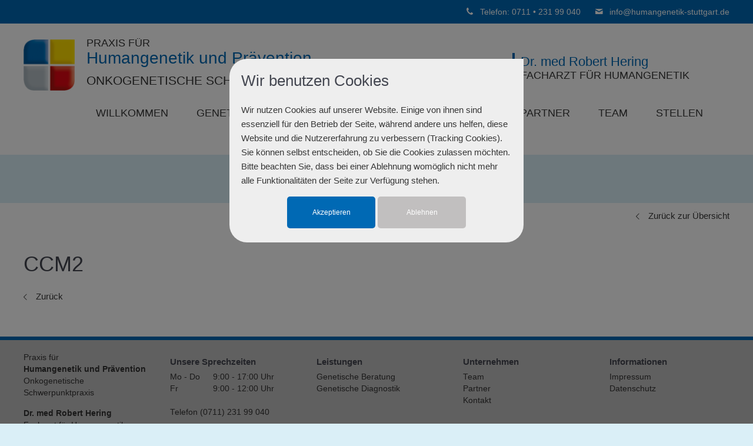

--- FILE ---
content_type: text/html; charset=UTF-8
request_url: https://www.humangenetik-stuttgart.de/details/ccm2.html
body_size: 19660
content:
<!DOCTYPE html>
<html lang="de" class="mac chrome blink ch131">
<head>
<meta http-equiv="Content-Type" content="text/html; charset=UTF-8">
<title>CCM2 - Praxis für Humangenetik und Prävention | Stuttgart | Dr. Hering</title>
<base href="https://www.humangenetik-stuttgart.de/">

<meta name="robots" content="index,follow">
<meta name="description" content="Kavernom">
<meta name="keywords" content="">
<meta name="generator" content="Contao Open Source CMS">
<meta name="viewport" content="width=device-width,initial-scale=1.0">

<link rel="shortcut icon" href="files/cto_layout/img/favicon.ico" type="image/x-icon" />
<link rel="apple-touch-icon" href="files/cto_layout/img/apple-touch-icon.png">

<!--[if lt IE 9]>
<script src="http://html5shiv.googlecode.com/svn/trunk/html5.js"></script>
<script src="files/cto_layout/scripts/selectivizr-min.js"></script>
<![endif]-->

<!--<script type="text/javascript">$.noConflict();</script>-->

<script src="https://cdnjs.cloudflare.com/ajax/libs/jquery-tools/1.2.7/jquery.tools.min.js"></script>
<script type="text/javascript" charset="utf-8" src="assets/js/modernizr.js,pushy.js,waypoints.min.js,jquery.cookie.js,jquery.e...-2f8e8804.js"></script>



<script src="files/cto_layout/scripts/scripts.js" type="text/javascript" charset="utf-8"></script>
<!-- google fonts start -->
<link href='http://fonts.googleapis.com/css?family=Playfair+Display:400,700,400italic' rel='stylesheet' type='text/css'>
<link href='http://fonts.googleapis.com/css?family=Ubuntu:300,400,500,700,400italic' rel='stylesheet' type='text/css'>
<!-- google fonts end -->

<link rel="stylesheet" type="text/css" media="screen" href="assets/css/pushy.css,jquery.bxslider.css,icons.min.css,animate.css-ebd813a1.css">

<link rel="stylesheet" href="system/modules/pct_articlewrapper/assets/css/styles.css?v=64da3fc8"><link rel="stylesheet" href="files/cto_layout/css/icons.min.css?v=3c8b8d86"><link rel="stylesheet" href="system/modules/pct_customelements/assets/font-awesome/4.7.0/css/font-awesome.min.css?v=beb5bc9e"><link rel="stylesheet" href="assets/css/grid.css,colorbox.min.css,swipe.min.css-6228a2b2.css"><link rel="stylesheet" type="text/css" href="files/cto_layout/css/styles.css" media="screen">
<link rel="stylesheet" type="text/css" href="files/cto_layout/css/customize.css" media="screen">


<script src="assets/js/jquery.min.js-4646a1af.js"></script>
</head>

<body class="mac chrome blink ch131 home full_width  aw_active">
<!--[if lt IE 9]><p id="chromeframe">You are using an outdated browser. <a href="http://browsehappy.com/">Upgrade your browser today</a> or <a href="http://www.google.com/chromeframe/?redirect=true">install Google Chrome Frame</a> to better experience this site.</p><![endif]-->
	<div class="cookie-consent-wrapper">
	<div class="cookie-overlay"></div>
	<div class="cookie-consent">
	    <div class="cookie-consent-inner">
	    	<h3>Wir benutzen Cookies</h3>
	    	<p class="mt-20px">Wir nutzen Cookies auf unserer Website. Einige von ihnen sind essenziell für den Betrieb der Seite, während andere uns helfen, diese Website und die Nutzererfahrung zu verbessern (Tracking Cookies). Sie können selbst entscheiden, ob Sie die Cookies zulassen möchten. Bitte beachten Sie, dass bei einer Ablehnung womöglich nicht mehr alle Funktionalitäten der Seite zur Verfügung stehen.</p>
	        <form method="post" action="/details/ccm2.html" style="text-align:center;">
			    <input type="hidden" name="REQUEST_TOKEN" value="c0954b15c4c.6vuL9V6l0-AcahRho0qFYHcUYb4VrybdGwsAbpMzvBE.x7W_qi6VirhoIGUuzDPwPz1yONdvy0CpVlplIaQezkebsN6YbJzrlSUsJA">
			    <input type="submit" name="accepted" value="Akzeptieren" style="width:150px;">
			    <input type="submit" name="notAccepted" value="Ablehnen" style="width:150px; background-color:#a9a5a5a1;">
	    	</form>
	    </div>
	</div>
</div>

	<div id="off_canvas" class="pushy pushy-left">
		
<!-- indexer::stop -->
<nav class="mod_navigation block">

  
  <a href="details/ccm2.html#skipNavigation34" class="invisible">Navigation überspringen</a>

  <ul  class="vlist level_1">
            <li class="first"><a href="" title="Willkommen" class="first">Willkommen</a></li>
                <li class="submenu"><a href="genetische-beratung.html" title="Genetische Beratung" class="submenu">Genetische Beratung</a><ul  class="vlist level_2">
            <li class="first"><a href="familiaerer-brustkrebs-eierstockkrebs.html" title="Familiärer Brustkrebs/Eierstockkrebs" class="first">Familiärer Brustkrebs/Eierstockkrebs</a></li>
                <li class="last"><a href="familiaerer-darmkrebs.html" title="Familiärer Darmkrebs" class="last">Familiärer Darmkrebs</a></li>
            </ul>
    </li>
                <li class="submenu trail"><a href="genetische-diagnostik.html" title="Genetische Diagnostik" class="submenu trail">Genetische Diagnostik</a><ul  class="vlist level_2">
            <li class="trail first"><a href="einzelgen-diagnostik-erkrankungen.html" title="Einzelgen-Diagnostik" class="trail first">Einzelgen-Diagnostik</a></li>
                <li><a href="multigen-panel-diagnostik.html" title="Multigen- / Panel Diagnostik">Multigen- / Panel Diagnostik</a></li>
                <li class="last"><a href="einsendeinformationen.html" title="Einsendeinformationen" class="last">Einsendeinformationen</a></li>
            </ul>
    </li>
                <li><a href="partner.html" title="Kooperationspartner">Partner</a></li>
                <li><a href="team.html" title="Unser Team">Team</a></li>
                <li><a href="stellen.html" title="Stellenangebote">Stellen</a></li>
                <li class="last"><a href="kontakt.html" title="Kontakt" class="last">Kontakt</a></li>
            </ul>
    
  <span id="skipNavigation34" class="invisible"></span>

</nav>
<!-- indexer::continue -->

<!-- indexer::stop -->
<nav class="mod_customnav block">

  
  <a href="details/ccm2.html#skipNavigation166" class="invisible">Navigation überspringen</a>

  <ul  class="vlist level_1">
            <li class="first"><a href="impressum.html" title="Impressum" class="first">Impressum</a></li>
                <li class="last"><a href="datenschutz.html" title="Datenschutz" class="last">Datenschutz</a></li>
            </ul>
    
  <span id="skipNavigation166" class="invisible"></span>

</nav>
<!-- indexer::continue -->
<div class="offcanvas_address block">
	<p>Praxis für<br>Humangenetik und Prävention<br>Stuttgart</p>
<p>Dr. med. Robert Hering<br>Facharzt für Humangenetik</p>
<p>Telefon (0711) 231 99 040</p></div>	</div>

<div class="site-overlay"></div>

<div id="contentwrapper">
	
	<div id="headeroffset">
		<div id="top">
			<div class="inside"><div id="hotline">
	 
				<span>
		<a href="tel:+4971123199040">			<i class="icon-phone-2"></i>
			Telefon: 0711 • 231 99 040		</a>		</span>
				<span>
					<i class="icon-mail"></i>
			 <a href="&#109;&#97;&#105;&#108;&#116;&#111;&#58;&#105;&#x6E;&#102;&#x6F;&#64;&#x68;&#117;&#x6D;&#97;&#x6E;&#103;&#x65;&#110;&#x65;&#116;&#x69;&#107;&#x2D;&#115;&#x74;&#117;&#x74;&#116;&#x67;&#97;&#x72;&#116;&#x2E;&#100;&#x65;" class="email">&#105;&#x6E;&#102;&#x6F;&#64;&#x68;&#117;&#x6D;&#97;&#x6E;&#103;&#x65;&#110;&#x65;&#116;&#x69;&#107;&#x2D;&#115;&#x74;&#117;&#x74;&#116;&#x67;&#97;&#x72;&#116;&#x2E;&#100;&#x65;</a>				</span>
			</div>
<div class="clear"></div></div>
		</div>
						<header id="header">
			<div class="inside">
				
<div class="logo"><a href="./"></a></div>
<div class="ce_text-mit-bild-erweitert infotext block">

<div class="customelement_layout_text_bild block standard fontsize_default txt_left no_image" >
				
	
	<div class="ext_txtpic float_left">
		
								
			<div data-animate="keine" class="ext_txtpic_text ext_ce_text_oben" style="">
								
<div  class="ce_textarea attribute textarea"><p>Praxis für</p>
<h1 class="Tmitte">Humangenetik und Prävention</h1>
<p class="Tunten">Onkogenetische Schwerpunktpraxis</p></div>
							</div>
		
				
	</div>
</div>
</div>  
<div class="ce_text-mit-bild-erweitert infotext2 block">

<div class="customelement_layout_text_bild block standard fontsize_default txt_left no_image" >
				
	
	<div class="ext_txtpic float_left">
		
								
			<div data-animate="keine" class="ext_txtpic_text ext_ce_text_oben" style="">
								
<div  class="ce_textarea attribute textarea"><h1>Dr. med Robert Hering</h1>
<p>Facharzt für Humangenetik</p></div>
							</div>
		
				
	</div>
</div>
</div>  

<!-- indexer::stop -->
<nav class="mod_navigation mainmenu block">

  
  <a href="details/ccm2.html#skipNavigation33" class="invisible">Navigation überspringen</a>

  <ul  class="vlist level_1">

    
	<li class="first">
  		 	      									<a href="" title="Willkommen" class="first">Willkommen</a>
						  		</li>

  
    
	<li class="submenu">
  		 	      									<a href="genetische-beratung.html" title="Genetische Beratung" class="submenu">Genetische Beratung</a>
						  	<div class="layer_two"><ul  class="vlist level_2">

    
	<li class="first">
  		 	      									<a href="familiaerer-brustkrebs-eierstockkrebs.html" title="Familiärer Brustkrebs/Eierstockkrebs" class="first">Familiärer Brustkrebs/Eierstockkrebs</a>
						  		</li>

  
    
	<li class="last">
  		 	      									<a href="familiaerer-darmkrebs.html" title="Familiärer Darmkrebs" class="last">Familiärer Darmkrebs</a>
						  		</li>

  </ul>
</div>	</li>

  
    
	<li class="submenu trail">
  		 	      									<a href="genetische-diagnostik.html" title="Genetische Diagnostik" class="submenu trail">Genetische Diagnostik</a>
						  	<div class="layer_two"><ul  class="vlist level_2">

    
	<li class="trail first">
  		 	      									<a href="einzelgen-diagnostik-erkrankungen.html" title="Einzelgen-Diagnostik" class="trail first">Einzelgen-Diagnostik</a>
						  		</li>

  
    
	<li>
  		 	      									<a href="multigen-panel-diagnostik.html" title="Multigen- / Panel Diagnostik">Multigen- / Panel Diagnostik</a>
						  		</li>

  
    
	<li class="last">
  		 	      									<a href="einsendeinformationen.html" title="Einsendeinformationen" class="last">Einsendeinformationen</a>
						  		</li>

  </ul>
</div>	</li>

  
    
	<li>
  		 	      									<a href="partner.html" title="Kooperationspartner">Partner</a>
						  		</li>

  
    
	<li>
  		 	      									<a href="team.html" title="Unser Team">Team</a>
						  		</li>

  
    
	<li>
  		 	      									<a href="stellen.html" title="Stellenangebote">Stellen</a>
						  		</li>

  
    
	<li class="last">
  		 	      									<a href="kontakt.html" title="Kontakt" class="last">Kontakt</a>
						  		</li>

  </ul>

  <span id="skipNavigation33" class="invisible"></span>

</nav>
<!-- indexer::continue -->

<div class="menu-btn" id="nav-open-btn">
   <div class="menu-btn-inside"><span class="line"></span></div>
</div>								<div class="clear"></div>
			</div>
		</header>
			</div>
	
	<div id="header_after">
		<div class="inside"></div>
	</div>
	
	<div id="wrapper">
				<div id="container">
			<div id="container-inside" class="inside">
								<section id="main">
					<div class="inside"><div id="wrap_seitenueberschrift-auf-hintergrund-1696" class="first even articlewrapper boxed typ6 articlewrapper_1696 block" style="padding-top:15px;">
	<div class="inside">
	

  <div class="mod_article articlewrapper-id_1696 first even block" id="article-1696">
    
          
<div class="ce_text-mit-bild-erweitert block">

<div class="customelement_layout_text_bild block standard fontsize_default txt_center no_image" >
			<div class="ext_txtpic_headline">
		<h1 class=""><span>Einzelgen-Diagnostik</span></h1>
			</div>
			
	
	<div class="ext_txtpic float_left">
		
								
			<div data-animate="keine" class="ext_txtpic_text ext_ce_text_mittig" style="">
								
							</div>
		
				
	</div>
</div>
</div>    
      </div>

	</div>
</div><div id="wrap_listback" class="odd articlewrapper boxed typ1 articlewrapper_1698 block" >
	<div class="inside">
	

  <div class="mod_article articlewrapper-id_1698 odd block" id="listback">
    
          
<p class="back"><a href="https://www.humangenetik-stuttgart.de" title="Zurück">Zurück zur Übersicht</a></p>    
      </div>

	</div>
</div><div id="wrap_leser" class="last even articlewrapper boxed typ1 articlewrapper_1675 block" style="padding-top:30px;">
	<div class="inside">
	

  <div class="mod_article articlewrapper-id_1675 last even block" id="article-1675">
    
          
<div class="mod_newsreader block">

        
  
  <div class="nachrichtenleser block">

<h1>CCM2</h1>
</div>
      <!-- indexer::stop -->
    <p class="back"><a href="javascript:history.go(-1)" title="Zurück">Zurück</a></p>
    <!-- indexer::continue -->
  
  

</div>
    
      </div>

	</div>
</div></div>
				</section>	
							</div>
		</div>
			
	</div>
	
		<footer id="footer">
		<div class="inside"><div id="autogrid_wrapper_6840" class="autogrid_wrapper cte block"><div class="inner">
<div class="ce_text autogrid-id_6840 autogrid-type_cte autogrid-first n5 one_fifth autogrid_mode_auto autogrid block">

        
  
      <p>Praxis für<br> <strong>Humangenetik und Prävention</strong><br>Onkogenetische Schwerpunktpraxis</p>
<p><strong>Dr. med Robert Hering</strong><br>Facharzt für Humangenetik<br>Reinsburgstr. 13<br>70178 Stuttgart</p>  
  
  

</div>

<div class="ce_text autogrid-id_7437 autogrid-type_cte n5 one_fifth autogrid_mode_auto autogrid block">

            <h6>Unsere Sprechzeiten</h6>
      
  
      <table>
<tbody>
<tr>
<td>Mo - Do</td>
<td>9:00 - 17:00 Uhr</td>
</tr>
<tr>
<td>Fr</td>
<td>9:00 - 12:00 Uhr</td>
</tr>
</tbody>
</table>
<p><br>Telefon (0711) 231 99 040</p>  
  
  

</div>

<div class="ce_text autogrid-id_6841 autogrid-type_cte n5 one_fifth autogrid_mode_auto autogrid block">

            <h6>Leistungen</h6>
      
  
      <p><a title="Genetische Beratung" href="genetische-beratung.html">Genetische Beratung</a><br><a title="Genetische Diagnostik" href="genetische-diagnostik.html">Genetische Diagnostik</a></p>  
  
  

</div>

<div class="ce_text autogrid-id_6842 autogrid-type_cte n5 one_fifth autogrid_mode_auto autogrid block">

            <h6>Unternehmen</h6>
      
  
      <p><a title="Unser Team" href="team.html">Team</a><br><a title="Kooperationspartner" href="partner.html">Partner</a><br><a title="Kontaktformular" href="kontakt.html">Kontakt</a></p>  
  
  

</div>

<div class="ce_text autogrid-id_7109 autogrid-type_cte autogrid-last n5 one_fifth autogrid_mode_auto autogrid block">

            <h6>Informationen</h6>
      
  
      <p><a title="Impressum" href="impressum.html">Impressum</a><br><a title="Datenschutz" href="datenschutz.html">Datenschutz</a></p>  
  
  

</div>
<div class="clear autogrid_clear"></div></div><div class="clear autogrid_clear"></div></div>  

</div>
	</footer>
		
		<div id="bottom">
		<div class="inside">
			
<div class="totop"><a href="#headeroffset">BACK TO TOP</a></div><div class="bottom_content block">
	<pre>© 2026 Praxis für Humangenetik und Prävention | Onkogenetische Schwerpunktpraxis</pre></div>		</div>
	</div>
	
</div>

<div id="stickyheader">
	<div class="inside">
<div class="logo"><a href="./"></a></div>
<!-- indexer::stop -->
<nav class="mod_navigation mainmenu block">

  
  <a href="details/ccm2.html#skipNavigation33" class="invisible">Navigation überspringen</a>

  <ul  class="vlist level_1">

    
	<li class="first">
  		 	      									<a href="" title="Willkommen" class="first">Willkommen</a>
						  		</li>

  
    
	<li class="submenu">
  		 	      									<a href="genetische-beratung.html" title="Genetische Beratung" class="submenu">Genetische Beratung</a>
						  	<div class="layer_two"><ul  class="vlist level_2">

    
	<li class="first">
  		 	      									<a href="familiaerer-brustkrebs-eierstockkrebs.html" title="Familiärer Brustkrebs/Eierstockkrebs" class="first">Familiärer Brustkrebs/Eierstockkrebs</a>
						  		</li>

  
    
	<li class="last">
  		 	      									<a href="familiaerer-darmkrebs.html" title="Familiärer Darmkrebs" class="last">Familiärer Darmkrebs</a>
						  		</li>

  </ul>
</div>	</li>

  
    
	<li class="submenu trail">
  		 	      									<a href="genetische-diagnostik.html" title="Genetische Diagnostik" class="submenu trail">Genetische Diagnostik</a>
						  	<div class="layer_two"><ul  class="vlist level_2">

    
	<li class="trail first">
  		 	      									<a href="einzelgen-diagnostik-erkrankungen.html" title="Einzelgen-Diagnostik" class="trail first">Einzelgen-Diagnostik</a>
						  		</li>

  
    
	<li>
  		 	      									<a href="multigen-panel-diagnostik.html" title="Multigen- / Panel Diagnostik">Multigen- / Panel Diagnostik</a>
						  		</li>

  
    
	<li class="last">
  		 	      									<a href="einsendeinformationen.html" title="Einsendeinformationen" class="last">Einsendeinformationen</a>
						  		</li>

  </ul>
</div>	</li>

  
    
	<li>
  		 	      									<a href="partner.html" title="Kooperationspartner">Partner</a>
						  		</li>

  
    
	<li>
  		 	      									<a href="team.html" title="Unser Team">Team</a>
						  		</li>

  
    
	<li>
  		 	      									<a href="stellen.html" title="Stellenangebote">Stellen</a>
						  		</li>

  
    
	<li class="last">
  		 	      									<a href="kontakt.html" title="Kontakt" class="last">Kontakt</a>
						  		</li>

  </ul>

  <span id="skipNavigation33" class="invisible"></span>

</nav>
<!-- indexer::continue -->
</div>
</div>
	
<script src="assets/colorbox/js/colorbox.min.js"></script>
<script>
  (function($) {
    $(document).ready(function()
    {
      $('a[data-lightbox]').map(function() {
          
          // break loop if parent is a bx slider clone
          if($(this).parent('div').hasClass('bx-clone'))
          {
              return false;
          }
          
          $(this).colorbox({
          // Put custom options here
          loop: false,
          rel: $(this).attr('data-lightbox'),
          maxWidth: '95%',
          maxHeight: '95%'
        });
      });
    });
  })(jQuery);
</script>
<script src="assets/jquery-ui/js/jquery-ui.min.js"></script>
<script>
  jQuery(function($) {
    $(document).accordion({
      // Put custom options here
      heightStyle: 'content',
      header: '.toggler',
      collapsible: true,
      active: false,
      create: function(event, ui) {
        ui.header.addClass('active');
        $('.toggler').attr('tabindex', 0);
      },
      activate: function(event, ui) {
        ui.newHeader.addClass('active');
        ui.oldHeader.removeClass('active');
        $('.toggler').attr('tabindex', 0);
      }
    });
  });
</script>

<script src="assets/swipe/js/swipe.min.js?v=2.2.0"></script>
<script>
  (function() {
    var e = document.querySelectorAll('.content-slider, .slider-control'), c, i;
    for (i=0; i<e.length; i+=2) {
      c = e[i].getAttribute('data-config').split(',');
      new Swipe(e[i], {
        // Put custom options here
        'auto': parseInt(c[0]),
        'speed': parseInt(c[1]),
        'startSlide': parseInt(c[2]),
        'continuous': parseInt(c[3]),
        'menu': e[i+1]
      });
    }
  })();
</script>
  <script type="application/ld+json">
[
    {
        "@context": "https:\/\/schema.org",
        "@graph": [
            {
                "@type": "WebPage"
            }
        ]
    },
    {
        "@context": "https:\/\/schema.contao.org",
        "@graph": [
            {
                "@type": "Page",
                "fePreview": false,
                "groups": [],
                "noSearch": false,
                "pageId": 360,
                "protected": false,
                "title": "CCM2"
            }
        ]
    }
]
</script>
 </body>
</html>

--- FILE ---
content_type: text/css
request_url: https://www.humangenetik-stuttgart.de/system/modules/pct_articlewrapper/assets/css/styles.css?v=64da3fc8
body_size: 247
content:
.articlewrapper.fullwidth > .inside {max-width: 100%; padding-left: 0; padding-right: 0;}
.articlewrapper.fullwidth_contentboxed > .inside {max-width: 1280px; margin-left: auto; margin-right: auto; padding-left: 40px; padding-right: 40px;}
.articlewrapper.boxed {max-width: 1280px; margin-left: auto; margin-right: auto; padding-left: 40px; padding-right: 40px;}
.articlewrapper.boxed > .inside {max-width: 100%;}

--- FILE ---
content_type: text/css
request_url: https://www.humangenetik-stuttgart.de/files/cto_layout/css/customize.css
body_size: 25055
content:
/*     css evelyn-zeiler.de
------------------------------------------------- */
body {padding-top: 0px; color: #363636; overflow-x: hidden; background: #DAEFF7!important; font-weight: 300;}
body .logo {background-image: url(../img/bildlogo.png);}
#container {background: #ffffff;}
#contentwrapper {background: #fff;}
#texte-datenschutz h3{font-size: 1.4rem;color: #0069b4;}
#texte-datenschutz strong {font-weight: 500;}
label a{color: #b82927;font-weight: 400;text-decoration: underline;}
.pt-10 {padding-top:10px;}
.pt-20 {padding-top:20px;}
.pt-30 {padding-top:30px;}
.pt-40 {padding-top:40px;}
.pt-50 {padding-top:50px;}
.pt-60 {padding-top:60px;}
.pb-10 {padding-bottom:10px;}
.pb-20 {padding-bottom:20px;}
.pb-30 {padding-bottom:30px;}
.pb-40 {padding-bottom:40px;}
.pl-5 {padding-left:5px;}
.pl-10 {padding-left:10px;}

.minhp .ce_textarea{min-height:170px;}
.dark {margin-left: 2%;}
.texte-datenschutz h3 {font-size: 1.4rem; color: #0069b4;}


/*     --header + navigation
------------------------------------------------- */
nav.mainmenu ul li a {display: block; text-decoration: none; position: relative; line-height: 24px; min-height: inherit; text-align: left; font-size: 1.2rem; float: none; padding-left: 20px; padding-right: 20px;padding: 0px 0; }
nav.mainmenu .layer_two, nav.mainmenu .level_3, .metaheader .sprachwechsler ul li a {background: #ddd !important;}
nav.mainmenu .layer_two ul li a:hover{background-color:#0069b4; border-bottom:none;color:#fff;}
nav.mainmenu .layer_two ul li a.active{background-color:#0069b4; border-bottom:none;color:#fff;}
#header .mod_search {position:absolute;right:0;align:right;line-height:60px;}
nav.mainmenu ul li a:hover,nav.mainmenu ul a.trail,nav.mainmenu ul a.active {color:#0069B4;border-bottom: 5px solid #0069b4!important;}
#submenu a:hover,#submenu a.* {color:#0069B4;}
#off_canvas a:hover,#off_canvas a.active,#off_canvas a.trail {color:#0069B4;}
.header_tel {float: right; padding: 10px 0px 10px 50px; margin-right: 25px;color: #63686b;margin-top: 35px;font-size: 1.46rem;}
#header .inside {text-align: center;padding-top: 15px;}
.logo {	text-align: center;	position: static;float:left;}
#stickyheader nav.mainmenu ul {float: right;margin-right: 50px;}
#header .infotext h1{ font-size:28px; color:#0069b4;font-weight: 500;margin:0; padding-top:0px;}
#header .infotext2 h1{ font-size:22px; color:#0069b4;font-weight: 500;margin:0}

#header .infotext{margin-left:20px;text-align:left; float:left;margin-top:10px;}
#header .infotext2{margin-right:68px;text-align:left; float:right;margin-top:35px;border-left: 4px solid #0069B4;padding-left: 10px;}
#header .infotext p, #header .infotext2 p{font-size:18px;text-transform: uppercase;margin:0;line-height:0.7;padding-top: 2px;padding-bottom: 0px;}
#header .infotext p.Tunten{margin-top: 10px;font-size: 21px;}
/*     --top
------------------------------------------------- */
#top {background: #0069b4; position: relative; z-index: 5100; margin: 0 auto 0 auto; font-size: 14px!important; font-family: Arial, sans-serif!important; line-height: 21px!important;}
#top a:hover, #sidearea-toggler:hover {opacity: 0.8; -webkit-transition: All 0.3s ease; -moz-transition: All 0.3s ease; -o-transition: All 0.3s ease; -ms-transition: All 0.3s ease; transition: All 0.3s ease;}
#top .inside {padding: 0 40px;max-width: 1280px; margin: 0 auto;}
#top, #top a {color: #fff;}
#top .socials {float: left; margin-right: 35px;}
#top .socials a:hover {opacity: 1;}
#top #hotline {float: right; line-height: 40px;}
#top #hotline span {margin-left: 20px;}
#top i {font-size: 14px; vertical-align: top;}

/*     --top search
------------------------------------------------- */
#top .mod_search {float: right;}
#top .mod_search {margin-top: 4px; margin-left: 35px; margin-bottom: 4px;}
#top .mod_search form {overflow: hidden;}
#top .mod_search .text {height: 26px;}
#top .mod_search input {width: 150px;padding: 6px 25px 6px 6px !important;border-width: 1px;background: #fff;color: #666; transition: all 0.3s ease 0s;}
#top .mod_search input {float: left;}
#top .mod_search .submit {height: 25px; margin-left: -30px;background: transparent;color: #DDD; cursor:pointer;}
#top .search_trigger {float: right;margin-left: 5px;cursor: pointer;margin-top: 6px;}

/*     --leistungsverzeichnis
------------------------------------------------- */

.tabs.horizontal_clean li a {
    font-size: 14px;
    padding: 5px 5px 5px 5px;
    text-align: center;
    border-bottom: 1px solid #0069b4;
    border-left: 1px solid #0069b4;
    display: block;
}
/*     --Tabs
------------------------------------------------- */
.tabs.vertikal {
    width: 22%;
}
.tabs.vertikal ul li a.current, .tabs.vertikal_2 ul li a.current {
    background: #0069b4;color: #fff;}
.tabs ul li a:hover{ background: rgb(243, 213, 14);color:#444751 ;}
.panes {
    min-height: 1px !important;
}

/*     table striped gene
------------------------------------------------- */
table{border-bottom: none !important;}


.table-striped {width:90%;}
.table-striped thead,.table-striped th.head_1,.table-striped th.head_2 {background: #daeff7;}
.table-striped th, .table-striped td {padding: 1rem;color: #383636;}
.table-striped td.col_4 {width:30%;}
.table-striped td.col_0, .table-striped td.col_1, .table-striped td.col_2, .table-striped td.col_3, .table-striped td.col_5, .table-striped td.col_6 {width:15%;}
.table-striped th.head_0, .table-striped th.head_1, .table-striped th.head_2, .table-striped th.head_3  {width:10%;}
.table-striped th.head_4 {width:15%;}
.table-striped th.head_5 {width:15%;}
.table-striped a{text-decoration: underline; }

/*     --sonstiges
------------------------------------------------- */
h4.u1 {border-left: 4px solid #0069b4;padding-left: 10px;}
.ce_divider_extended.version1 {
    background: #daeff7;
    width: 100%;
    height: 1px;
}
.ce_divider_extended.version2 {
    background: rgba(0,0,0,0.1);
    width: 100%;
    height: 1px;
}
.ce_divider_extended {
    margin-top: 20px;
    margin-bottom: 20px;
}
#bottom, #bottom a, #bottom .ce_hyperlink a {
	color: #96cbe8;
}
.ce_revolutionslider p {
    font-family: 'Ubuntu', Arial, sans-serif!important;
}

.ce_download {
    background: #daeff7;
    color: #666666;
    padding: 10px;
    position: relative;
    padding: 10px 0;
    max-width: 450px;
}
.ce_download h1, .ce_download h2, .ce_download h3, .ce_download h4, .ce_download h5, .ce_download h6, .ce_download a {
    color: #666666;
    padding-left: 110px;
}
.ce_download {
    background: #daeff7;
    color: #666666;
    padding: 10px;
    position: relative;
    padding: 10px 0;
    max-width: 450px;
    border-radius: 5px;
}

.ce_download a::after {
    font-family: "icons";
    content: "\ecb8";
    text-indent: 0;
    display: inline-block;
    position: absolute;
    top: 50%;
    left: 40px;
    font-size: 34px;
    margin-top: -17px;
    line-height: 34px;
}

.trennlinie {
	border-bottom: medium double #ddd;
    border-color: #DDD -moz-use-text-color -moz-use-text-color;
    -moz-border-top-colors: none;
    -moz-border-right-colors: none;
    -moz-border-bottom-colors: none;
    -moz-border-left-colors: none;
    color: #CCC;
	padding:20px;
}
.ce_revolutionslider .ce_hyperlink a {
	background:#0069b4;
}
.ce_text p a:not(.button) {
	color:#0069b4;
}
.color {
	color:#0069b4;
}


h6 {
    font-size: 1.2rem;
}
 h1.start{font-size:26px;}
.bg_color {
	background-color:#2ca6d9;
}
.articlewrapper.typ4 .ce_hyperlink a:hover {
	background:#2ca6d9;
}
.bx-wrapper .bx-pager.bx-default-pager a.active {
	background:#2ca6d9;
}
.ce_hyperlink.style2_dark a:hover {
	background:#0069B4;
	border-color:#0069B4;
}

.testimonial .autor {
	color:#0069B4;
}
.ce_blog .blog .comments a,
.ce_blog .blog .morelink {
	color:#0069B49;
}
.ce_blog .morelink a:hover {
	color:#0069B4;
}
.ce_blog .port_overlay {
	background:#2ca6d9;
}
.ce_preistabelle .titel {
	background:#0069B4;
}
.ce_preistabelle .link {
	background:#0069B4;
}
.pagination li span.current {
	background:#0069B4;
}
.pagination li a:hover {
	color:#0069B4;
}
.servicebox a:hover {
	color:#0069B4;
}
.servicebox_2 h1,
.servicebox_2 h2,
.servicebox_2 h3,
.servicebox_2 h4,
.servicebox_2 h5,
.servicebox_2 h6 {
	color:#0069B4;
}
.servicebox_4:hover {
	border-color: #0069B4;
}
.servicebox_2[class^="icon-"]:before, 
.servicebox_2[class*="icon-"]:before {
	color: #0069B4;
}

 .infotext a:hover {background:#DAEFF7; text-decoration:none;} /*BG color is a must for IE6*/
 .infotext a.infotext span {display:none; padding:2px 3px; margin-left:8px; width:200px;}
 .infotext a.infotext:hover span{display:inline; position:absolute; border:1px solid #cccccc; background:#DAEFF7; color:#6c6c6c;}

.portfolioliste .port_overlay {
	background:#0069B4;
}
.customelement_layout_charts span.prozent {
	color:#0069B4;
}
.backgroundvideo.overlay .backgroundvideo_content_wrapper {
	background:#0069B4;
}
.mod_faqpage section h3::before {
	background:#0069B4;
}
.tabs.horizontal_clean ul li a:hover,
.tabs.horizontal_clean ul li a.current {
	background:#0069B4;
}
.servicebox_3[class^="icon-"]:before,
.servicebox_3[class*="icon-"]:before {
	background:#0069B4;
}
.servicebox.color_accent[class^="icon-"]:before,
.servicebox.color_accent[class*="icon-"]:before {
	background:#0069B4;
}
.articlewrapper.typ2 {
	background: #0069B4;
}
.articlewrapper.typ6 {
	background: #daeff7;
}
.mod_breadcrumb li.first a{color:#F00;float:left;}
.mod_breadcrumb.block{padding:10px;}


#header .search_trigger:hover {
	color: #0069b4;
}

/*     --metaheader search
------------------------------------------------- */
.metaheader .search_trigger { padding-left: 15px; color: rgba(255,255,255,0.7); cursor: pointer; line-height: 38px; -webkit-transition: All 0.3s ease; -moz-transition: All 0.3s ease; -o-transition: All 0.3s ease; -ms-transition: All 0.3s ease; transition: All 0.3s ease;}
.metaheader .search_trigger:hover {color: #F18F4E;}
.metaheader .mod_search {position: absolute; right: 0px; top: -8px;}
.metaheader .mod_search form {margin-top: 10px; margin-right:30px;}
.metaheader .mod_search input:not(.captcha) {width: 300px!important; padding: 5px; color: #999; background: #fff; font-size: 0.8rem;}
.metaheader .mod_search.search_show form {-webkit-transition: all 0.3s ease; -moz-transition: all 0.3s ease; -o-transition: all 0.3s ease; -ms-transition: all 0.3s ease; transition: all 0.3s ease;}
.metaheader .mod_search.search_show form {margin-top: 0px;}

/*     --persona Team
------------------------------------------------- */
.persona p{font-size:16px; color:#ffffff; margin-top:30px;}
.ce_team .funktion {font-size: 1rem;line-height: 1.2em;text-transform: uppercase;font-weight: 500;margin-top: -0.6rem;color: #959595;letter-spacing: 1.5px;margin-bottom: 0.2rem;}
.ce_team .overlay_content {	background:#0069B4;}
.ce_team .name{color: #444751;font-size: 1.2rem;line-height: 1.2em;	font-weight: 400;}
.ce_team {font-size: 0.8rem;line-height: 1.5rem;text-align:center;}
.ce_team:hover .overlay_content {opacity: 0.6;}
.customelement_layout_team.block{}
.ce_team.center{text-align:center;}
.ce_team .image_container {position: relative;width: 180px;	text-align: center;	display: block;	display: block;	margin-left: auto;	margin-right: auto;	}

/*     --sonstiges
------------------------------------------------- */				
.ce_list li.fa {
    display: block;
    margin-bottom: 4px;
    font-family: inherit;
	font-size: 1rem;
	position: relative;

}
.ce_list li.fa::before {
    margin-right: 10px;
    width: 26px;
    font-family: FontAwesome;
}

.subheadline_h1, .subheadline_h2, .subheadline_h3, .subheadline_h4, .subheadline_h5, .subheadline_h6 {
    font-size: 1rem;
    line-height: 1.2em;
    text-transform: uppercase;
    font-weight: 400;
    margin-top: -0.6rem;
    color: #959595;
    letter-spacing: 0px;
    margin-bottom: 0.2rem;
}
.ce_form .captcha-container {
    padding: 2%;
    margin-bottom: 2rem;
    background: #daeff7;
    color: #666;
}
.tparrows.preview3 .tp-arr-imgholder {
    background-size: cover;
    background-position: center left;
    display: table-cell;
    min-width: 120px;
    height: 90px;
    top: 0px;
}
.tp-bannertimer {display:none;}
.ce_revolutionslider .border-left {	border-color: #0069b4; font-weight:400;}
.ce_revolutionslider .bold {font-weight: 400;}
.nachrichtenteaser .morelink a:hover {
	color: #0069B4;
}
.partner .ce_textarea{min-height:150px;}
.ce_text-mit-bild-erweitert .ce_hyperlink a {
    text-align: center;width: 100%;
}
.fa-down a::after {
	content: "\f107";
	font-family:"fontawesome";
	position: absolute;
	left: 90%;
}
.fa-right a::after {
	content: "\f105";
	font-family:"fontawesome";
	position: absolute;
	left: 90%;
}
#btn-full-active .ce_hyperlink.style1_dark a {
	background: #0069b4;
	border: 1px solid #0069b4;
	border-radius: 3px;
	color: #fff;
	width: 97%;
	text-align: left;
	font-size: 1.275rem;
}
#btn-full .ce_hyperlink.style1_dark a:hover {
    border: 1px solid #0069b4;
    background: #0069b4;
    color: #fff;
}


#btn-full .ce_hyperlink.style1_dark a {
	background: #e1f2f9;
	border: 1px solid #0069b4;
	border-radius: 3px;
	color: #0069b4;
	width: 97%;
	text-align: left;
	font-size: 1.275rem;
}
.ce_hyperlink.style1_dark a {
    background: none;
    border: 1px solid #0069b4;
    border-radius: 3px;
    color: #393939;
    -webkit-transition: All 0.3s ease;
    -moz-transition: All 0.3s ease;
    -o-transition: All 0.3s ease;
    -ms-transition: All 0.3s ease;
    transition: All 0.3s ease;
}
.button, .ce_hyperlink a {
    border-radius: 5px;
    font-weight: 500;
    padding: 3px 12px;
    text-align: center;
    display: inline-block;
    margin-bottom: 4px;
    background: #0069b4;
    white-space: nowrap;
    border: 1px solid #999;
    font-size: 0.9rem;
    color: #FFF;
}
.button:hover, .ce_hyperlink a:hover {
	background: rgb(243, 213, 14) none repeat scroll 0% 0%;color: #444751;}
	
input[type="submit"], input.submit {
	background: #0069b4;
}
input[type="submit"]:hover, input.submit:hover {background:#FCDF19;color:#333;}

.metaheader .sprachwechsler span:hover {
	color: #0069b4;
}
.blogwrapper_col1 .comments a, .ce_blog .blog .morelink {
	color: #0069b4;
}
.ce_revolutionslider .bg_accent {
	background: #0069b4;
}
#footer {
	border-color: #0069b4;
}
.nachrichtenteaser_v2 .date {
	background-color: #2ca6d9;
}
.nachrichtenliste .subline {
	border-color: #2ca6d9;
}
.divider_2 .ext_txtpic_headline h1:before, .divider_2 .ext_txtpic_headline h2:before, .divider_2 .ext_txtpic_headline h3:before, .divider_2 .ext_txtpic_headline h4:before, .divider_2 .ext_txtpic_headline h5:before, .divider_2 .ext_txtpic_headline h6:before {
	background-color: #2ca6d9;
}

/*     --navigation
------------------------------------------------- */				

nav.mainmenu ul ul li a, .metaheader .sprachwechsler ul li a {
	color: #393939;
}
nav.mainmenu ul ul li a {
    font-size: 1.2rem !important;
}
nav.mainmenu ul ul span {
	display: block;
}
nav.mainmenu {
	display: inline-block;
	width: 100%;
	position: relative;
}
nav.mainmenu ul {
	float: none;
	text-align: center;
	display: inline-block;
	position: static;
}
nav.mainmenu ul li.last ul {
	right: auto;
}
#header .inside {
	display: block;
}
#header nav.mainmenu ul {
	width: 100%;
}
#header nav.mainmenu ul li {
	display: inline-block;
	float: none;
	position: relative;
}
#header nav.mainmenu ul li.megamenu .layer_two li {
	display: table-cell;
}
#header nav.mainmenu ul li .layer_two li {
	display: block;
}
#header nav.mainmenu ul li.megamenu ul.level_3 li {
	display: block;
}
#header nav.mainmenu ul li a {
	margin-left: 21px;
	margin-right: 23px;
	border-bottom: 5px solid #ffffff;
	font-size: 1.2rem;
	padding-left: 0;
}
#nav-open-btn {
	display: none;
}
nav.mainmenu > ul li a {
	color: #393939;
}

nav.mainmenu ul li a {
	padding-top: 15px;
	padding-bottom: 5px;
}

nav.mainmenu > ul li a, nav.mainmenu ul ul li a {
	color: #393939;
}
.menu-btn-inside .line:before, .menu-btn-inside .line:after, .menu-btn-inside .line {
	background: #393939;
}
nav.mainmenu ul li a:hover {
	background: none;
}
#stickyheader nav.mainmenu ul li a {
    padding-top: 18px;
    padding-bottom: 18px;
    
    margin-left: 15px;
    margin-right: 15px;
    border-bottom: 5px solid #ffffff;
    font-size: 1.2rem;
}

/*     --metaheader
------------------------------------------------- */				

.metaheader {
top: 0px;
width: 100%;
position: absolute;
text-align: left;
right: 0px;
height: 30px;
background-color: #DAEFF7;
}
.metaheader:before {
	display: none;
}
.metaheader .search_trigger {
	color: #393939; line-height: 28px;
}
.metaheader .socials a:before {
	color: #393939;
}
.metaheader .sprachwechsler span {
	color: #393939;
}
.metaheader .mod_search {
	right: 0;
}
.metaheader .inside {
	height: 40px;
	padding: 0!important;
}
.metaheader .inside:before {
	display: none;
}
.metaheader .mod_search {
	margin: 0;
}
.metaheader .sprachwechsler ul li a {
	color: #393939;
	background: rgba(0,0,0,0.03);
}
.metaheader .inside:before {
	background: rgba(0,0,0,0.1);
}
.metaheader .sprachwechsler span {
	color: #393939;
}
.metaheader .socials a:before {
	color: #393939;
}


/*     --metaheader end
------------------------------------------------- */				

.sprachwechsler ul {
	right: 0;
}
#header, #stickyheader .inside, nav.mainmenu .layer_two, nav.mainmenu .level_3 {
	background: #fff;
}
.menu-btn-inside .line:before, .menu-btn-inside .line:after, .menu-btn-inside .line {
	background: #393939;
}
#stickyheader .inside {
	background: #fff;
	border-bottom: 1px solid #999999;
}

#footer {background: #353535; border-top: 6px solid #F18F4E;}
#footer, #footer a {color: #959595;}
#footer a:hover {text-decoration: underline;}
#footer .inside  {margin: 0 auto; padding: 80px 40px; line-height: 30px; font-size: 0.9rem;}
#footer h1, #footer h2, #footer h3, #footer h4, #footer h5, #footer h6 {margin-bottom: 1rem; color: #444751;font-weight: 600;}
#footer h6 { font-size: 1rem;margin-bottom: 0;letter-spacing: 0;}

#footer .inside {
	margin: 0px auto;
	padding: 20px 20px 10px 40px;
	line-height: 20px;
	font-size: 0.9rem;
	max-width: 1290px;
}

#footer table td {
    border-top: none;
    padding: 0px;
    text-align: left;
}
#footer table {
    margin-bottom: 0;
    border-bottom: 0;
}
#bottom .totop {
    line-height: 22px;
    float: right;
    margin-right: 10px;
	text-align:center;
	margin-bottom:0;
}
#bottom .inside {
    max-width: 1290px;
    margin: 0px auto;
    padding: 5px 40px;
    overflow: hidden;
	text-align:left;
}
code, pre {
    font-family: Open sans;padding-top: 9px;
}

.ce_text-mit-bild-erweitert .txt_center * {
    text-align: center;
}
.ce_text-mit-bild-erweitert .ext_ce_frame_3 .image_container {
    border: 1px solid #CCC;
    box-shadow: 8px 6px 9px rgba(0, 0, 0, 0.6);
	margin-bottom: 15px;
}

.ce_text-mit-bild-erweitert .headline_beside h1 {
    font-size: 1.3rem;
    line-height: 1.5em;
	color:#545454;
}
.layout_full h1{display:none;}

@media only screen and (max-width: 990px), screen and (min-device-width : 768px) and (max-device-width : 1024px)  {
	#header .inside {padding-top: 0;}
	.metaheader .inside {right: -40px;}
	.metaheader {position: relative;top: 0;	right: auto;}
	.logo {	display: table-cell;}
	.metaheader .sprachwechsler ul li a {background: #fff;}
	#header .mod_search.block {display:none;}
	.block.one_fourth { width: 50%;  margin-bottom: 40px;}
	.block.two_fourth {width: 100%;}
}
@media only screen and (min-width: 991px){
	#header .logo {width: 87px;}
}
@media only screen and (min-width: 991px){
	#header .logo {height: 110px;}
}
#footer {
	background: #c0bfbf;
}
#footer, #footer a {
	color: #333333;
}
#footer .socials a:before {
	color: #333333;
}
#footer input, #footer textarea {
	border-color: #333333;
}
#footer input.submit {
	border-color: #333333;
	color: #333333;
}
#footer *::-webkit-input-placeholder {
    color: #333333;
}    
#footer *:-moz-placeholder {
    color: #333333;
}
#footer *::-moz-placeholder {
    color: #333333;
}    
#footer *:-ms-input-placeholder {
    color: #333333;
}
#footer input.submit {
	background: #0069b4;
}
#footer *::-webkit-input-placeholder {
    color: #000 !important;
}    
#footer *:-moz-placeholder {
    color: #000 !important;
}
#footer *::-moz-placeholder {
    color: #000 !important;
}    
#footer *:-ms-input-placeholder {
    color: #000 !important;
}
#footer input.text {
	 color: #000 !important;
}
#footer {
	border-color: #0069b4;margin-top: 40px;}
#bottom {
	background: #0069b4;
}
#header .metaheader .socials {
	display: none;
}
#header .metaheader .mod_sprachwechsler img {
	display: none;
}
.mod_sprachwechsler {
	display: none !important;
}
#stickyheader .logo {
	height: 65px;
}
#stickyheader .logo {
	width: 50px;
}
/**
 * Leistungsverzeichnis Akkordeon
 */

.multigen .ce_accordion .toggler {border-top: none;background: #0069b4;padding: 1rem 1rem;color: #fff;width: 100%;}
.multigen .ce_accordion .toggler::before {float: right;}
.multigen .ce_accordion .accordion {background: #daeff7;padding: 10px;width: 100%;}
section .multigen {margin-top: 20px;}
/**.multigen a:before {font-family: "FontAwesome";content: "\f101";padding-right: 10px;}*/
.ce_accordion .toggler {border-top: none;background: #0069b4;padding: 1rem 1rem;color: #fff;width: 90%;}
.ce_accordion .toggler::before {float: right;}
.ce_accordion .accordion {background: #daeff7;padding: 10px;width: 90%;}
.toggler:hover{color:#fff!important;}
/**
 * Leistungsverzeichnis
 */
.leistungsverzeichnis_liste .hidden {display: none;}
.leistungsverzeichnis_liste .block_head {background: #ddd; line-height: 40px; padding: 0 10px; margin-top: 15px;}
.multi span.title, .leistungsverzeichnis_liste span.title {font-weight:500!important;}
.leistungsverzeichnis_liste .block_head:first-child {margin-top: 0;}
.leistungsverzeichnis_liste .item {background: #f1f1f1; margin-bottom: 2px; line-height: 40px; padding: 0 10px;}
.leistungsverzeichnis_textfilter .block.three_fourth{width: 66%;}
.leistungsverzeichnis_textfilter input {border-radius: 5px;border: 1px solid #0069b4;padding: 8px;font-size:1rem;}
#listback{float: right;padding-top: 10px;}
/**
 * Leistungsverzeichnis Navi
 */
.leistungsverzeichnis_navi li {display: inline-block;}

@media only screen and (max-width: 767px) {
#header .logo {height: 60px; margin-top:10px; margin-bottom:10px;}
#header .metaheader {background:#fff;}
#header .metaheader .search_trigger {display:none;}
#top{display:none;}
#header .infotext, header .infotext2 {display:none;}
#footer .inside {text-align: left; padding: 40px 20px;}
#off_canvas .offcanvas_address, #off_canvas .offcanvas_address a {line-height: 1.2rem;font-size: 1rem;}

}
@media only screen and (max-width: 767px) {
	#header .logo {width: 47px}
	    .infotext{        float: none;
        margin-left:0;
		margin-top:0;
        margin-right: 0;
        padding: 5px 0;
        width: 100%;
}
}
@media only screen and (min-width: 766px) and (max-width: 989px) {
	#header .metaheader {background: rgba(255, 255, 255, 0);}
	#header .metaheader .search_trigger {display:none;}
	#header .logo {width: 90px;margin-top: 10px;}
	#header .mod_search.block {display:none;}

}

@media only screen and (max-width: 990px), screen and (min-device-width : 768px) and (max-device-width : 1024px)  {
		#header .logo {height: 115px; left: 40px;margin-top: 0px;}
		#header .logo {width:90px;}
		#header .infotext2 {float: left;margin-left: 20px;margin-bottom: 20px;}
		
}


/*************************************************** Aenderungen Update COntao 4************************************/
button[type="submit"], button.submit {border-radius: 5px; font-family: Arial, sans-serif; font-weight: 500; padding: 20px 13px; text-align: center; display: inline-block; margin-bottom: 4px; background: #0069b4; color: #fff; white-space:nowrap; font-size: 0.8em; cursor: pointer;}
button[type="submit"], button.submit {-webkit-transition: All 0.3s ease; -moz-transition: All 0.3s ease; -o-transition: All 0.3s ease; -ms-transition: All 0.3s ease; transition: All 0.3s ease;}
button[type="submit"]:hover, button.submit:hover {background: yellow; color: black; opacity: 0.9; -webkit-transition: All 0.3s ease; -moz-transition: All 0.3s ease; -o-transition: All 0.3s ease; -ms-transition: All 0.3s ease; transition: All 0.3s ease;}


.infotext2 .block, .infotext2 .block .ext_txtpic {
    overflow: visible;
    height: 60px;
}
.ce_text.border-box.block {
    border: 2px solid black;
    padding: 10px;
}

--- FILE ---
content_type: text/javascript
request_url: https://www.humangenetik-stuttgart.de/files/cto_layout/scripts/scripts.js
body_size: 4011
content:
/**
 * offcanvas open subnav
 */
jQuery( document ).ready(function() 
{
	jQuery('#off_canvas li.submenu').append('<span class="open_subnav">&nbsp;</span>');
	jQuery('#off_canvas li.submenu .open_subnav').on('click', function(){
		var element = jQuery(this).parent('li');
		if (element.hasClass('open')) {
			element.removeClass('open');
			element.find('li').removeClass('open');
			element.find('ul').slideUp();
		}
		else {
			element.addClass('open');
			element.children('ul').slideDown();
			element.siblings('li').children('ul').slideUp();
			element.siblings('li').removeClass('open');
			element.siblings('li').find('li').removeClass('open');
			element.siblings('li').find('ul').slideUp();
		}
	});
});

/**
 * Initialize various scripts
 */
jQuery(document).ready(function()
{
	
	// doubleTapToGo
	if(jQuery('body').hasClass('android')  || jQuery('body').hasClass('win')) {
		jQuery('nav.mainmenu li.submenu:not(.level_2 li, .level_3 li, .level_4 li, .level_5 li)').doubleTapToGo();
	}
	
	// ce_hyperlink + toplink smooth scroll to anchor
	jQuery(".ce_hyperlink a, .totop a").click(function(){
    	jQuery("html, body").animate({
        	scrollTop: jQuery( jQuery.attr(this, "href") ).offset().top
		}, 500);
		return false;
	});

	// tooltips
	jQuery("abbr[title]").tooltip({effect: 'slide', fadeOutSpeed: 100});
	jQuery(".tooltip_enable img[title]").tooltip({effect: 'slide', fadeOutSpeed: 100});
		
	// animation
	var animate_start = function(element)
	{
		element.find('.animate').each(function()
		{
			var item = jQuery(this);
		    var animation = item.data("animate");
		    if(jQuery('body').hasClass('ios') || jQuery('body').hasClass('android')) 
		    {
		    	 item.removeClass('animate');
		    	 return true;
		    } 
		    else 
		    {
	            item.waypoint(function(direction)
	            {
	    			item.removeClass('animate').addClass('animated '+animation).one('webkitAnimationEnd mozAnimationEnd MSAnimationEnd oanimationend animationend', function()
	    			{
	    				item.removeClass(animation+' animated');
	    			});
	            },{offset: '90%',triggerOnce: true});
	        }
		});
	};
	
	setTimeout(function() 
	{
		jQuery('.mod_article').each(function()
		{
	        animate_start( jQuery(this) );
	    });
	},500);
	
	
});

/**
 * Datepicker
 */
jQuery(document).ready(function()
{
	jQuery.tools.dateinput.localize("de",  {
  		months:        'Januar,Februar,M&auml;rz,April,Mai,Juni,Juli,August,September,Oktober,November,Dezember',
   		shortMonths:   'Jan,Feb,M&auml;r,Apr,Mai,Jun,Jul,Aug,Sep,Okt,Nov,Dez',
   		days:          'Sonntag,Montag,Dienstag,Mittwoch,Donnerstag,Freitag,Samstag',
   		shortDays:     'So,Mo,Di,Mi,Do,Fr,Sa'
	});
	jQuery("input.datepicker").dateinput({
		format: 'dd, mmmm yyyy',
		firstDay: 1,
		lang: 'de'
	});	
	jQuery(".datepicker_en").dateinput({
		format: 'dd, mmmm yyyy',
		firstDay: 1,
		lang: 'en'
	});
});

/**
 * Show stickyheader on scroll
 */ 
jQuery(window).scroll(function(){
	
	var header = jQuery("#header").css("display");
	var hasHeaderoffset = jQuery("#headeroffset").height();
	var headerHeight = 150;
	if (header == "none" || hasHeaderoffset =="0") {
		headerHeight = 150;
	} else {
		headerHeight = jQuery("#headeroffset").height();
	}
	
	if (jQuery(this).scrollTop() < headerHeight) {
		jQuery('#stickyheader').removeClass('stickyheader_on');
	} else {
		jQuery('#stickyheader').addClass('stickyheader_on');
	}
}); 

/**
 * header search trigger
 */ 
jQuery(document).ready(function()
{
	jQuery( ".search_trigger" ).click(function() {
		jQuery("#header .mod_search").toggleClass("search_show");
	}); 
}); 

/**
 * Jump to formular error
 */
jQuery(document).ready(function()
{
	var elem = jQuery('.formbody input.error').first();
	if(elem.length < 1 || elem == undefined)
	{
		return;
	}
	var offset = 50; // a litte offset in px for the scroll amount
	var duration = 300; // the animation duration in ms
	jQuery("html, body").animate(
	{
        scrollTop: elem.offset().top - elem.height() - offset
	}, duration);
});